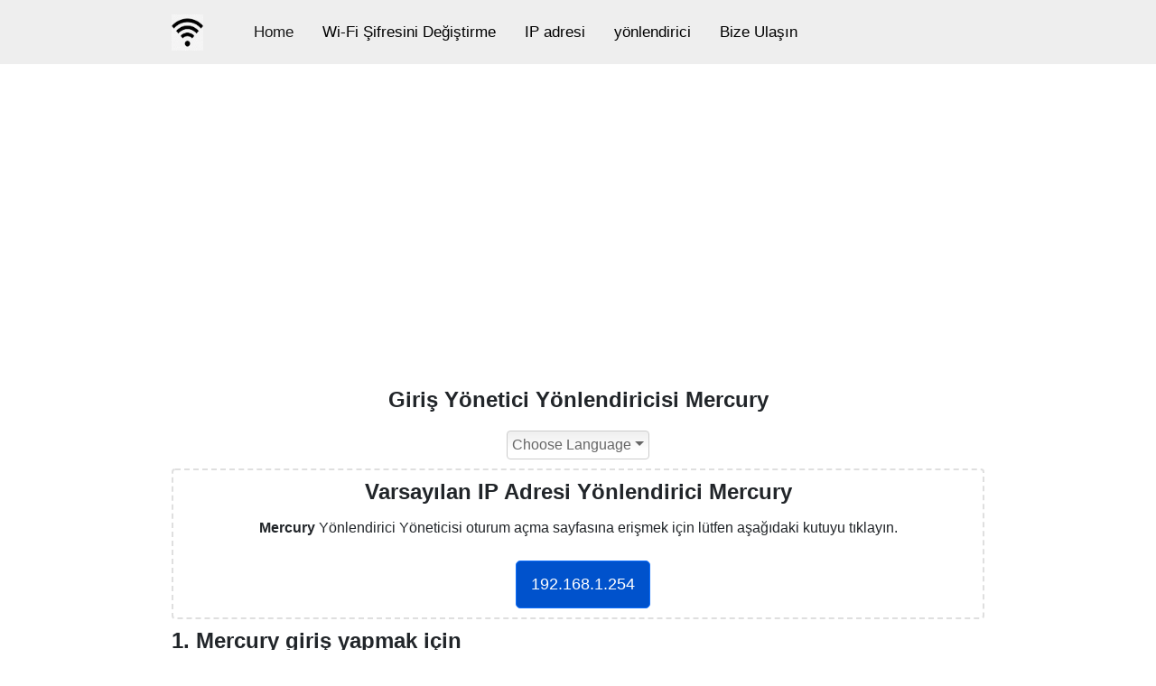

--- FILE ---
content_type: text/html; charset=UTF-8
request_url: https://19216811.info.tr/router/mercury-router-login
body_size: 4196
content:
<!DOCTYPE html>
<html lang="en">
    <head>
        <meta charset="utf-8" />
        <meta name="viewport" content="width=device-width, initial-scale=1, shrink-to-fit=no" />
        <meta name="description" content="Giriş Yönetici Yönlendiricisi Mercury" />
        <meta name="keywords" content="Giriş Yönlendiricisi, 192.168.1.1, 192.168.l.l, 192.168.0.1, 192.168.2.1, 192.168.1.254, 10.0.0.1">
<meta property="og:locale" content="tr_TR">
<meta property="og:image" content="https://19216811.info.tr/assets1/images/wifi-icon-black.webp">
<meta property="og:site_name" content="192.168.1.1">
<meta property="og:type" content="website">
<meta property="og:title" content=" 192.168.1.1 I 192.168.I.I - Ağ Yönlendirici Yönetici Girişi ">
<meta property="article:author" content=" https://www.facebook.com/19216811.info.tr " />
<meta property="article:modified_time" content="2022-11-24T03:46:16+00:00" />
<meta name="twitter:card" content="summary_large_image">
<meta name="twitter:creator" content="@ https://twitter.com/19216811infotr/">
        <title>Giriş Yönetici Yönlendiricisi Mercury</title>
        <meta name="description" content="" />
        <meta name="author" content="" />
        <!-- Favicon-->
        <link rel="icon" type="image/x-icon" href="https://19216811.info.tr/assets1/images/wifi-icon-black.webp" />
        <!-- Bootstrap icons-->
        <link href="https://cdn.jsdelivr.net/npm/bootstrap-icons@1.5.0/font/bootstrap-icons.css" rel="stylesheet" />
        <link href="https://19216811.info.tr/assets1/images/wifi-icon-black.png" ype="image/x-icon" href="https://19216811.info.tr/assets1/images/wifi-icon-black.webp" >
        <!-- Core theme CSS (includes Bootstrap)-->
        <link href="https://19216811.info.tr/assets1/css/styles.css" rel="stylesheet" />
        <meta name="google-site-verification" content="tZCHbm6YP24ht6V48fAbL9LK2lUIYGSrJ9sIVfSYnFg" />
        
        <!-- Google tag (gtag.js) -->
<script async src="https://www.googletagmanager.com/gtag/js?id=G-MQBL228CCK"></script>
<script>
  window.dataLayer = window.dataLayer || [];
  function gtag(){dataLayer.push(arguments);}
  gtag('js', new Date());

  gtag('config', 'G-MQBL228CCK');
</script>
     
<script async src="https://pagead2.googlesyndication.com/pagead/js/adsbygoogle.js?client=ca-pub-3209871101031939"
     crossorigin="anonymous"></script>        <script type="application/ld+json">{ 
	"@context": "https://schema.org", 
	"@graph": [{ 
	"@type": "Corporation", 
	"@id": "https://19216811.info.tr/#corporation", 
	"name": "Mercury”
	"description": "yönlendirici markası için kullanıcı adı ve şifre listesi Mercury ilgili ip adresleri ile.
	"url": "https://19216811.info.tr/", 
	"sameAs": ["https://www.facebook.com/19216811.info.tr","https://medium.com/@19216811.info.tr","https://twitter.com/19216811infotr/"], 
	"logo": { 
	"@type": "ImageObject", 
	"@id": "https://19216811.info.tr/#logo", 
	"url": " https://19216811.info.tr/assets1/images/wifi-icon-black.webp", 
	"width": 100, 
	"height": 100, 
	"caption": “Mercury”
	}, 
	"image": { 
	"@id": "https://19216811.info.tr/#logo" 
	}, 
	"location": { 
	"@type": "PostalAddress", 
	"addressCountry": " TR", 
	"postalCode": " 34025", 
	"addressLocality": "Zeytinburnu, Istanbul Province", 
	"addressRegion": " TR, Istanbul Province", 
	"streetAddress": " 34025 - Zeytinburnu, Istanbul Province" 
	} 
	}, { 
	"@type": "BreadcrumbList", 
	"itemListElement": { 
	"@type": "ListItem", 
	"position": 1, 
	"name": "Mercury”
	} 
	}] 
	} 
	</script>

    </head>
    <body>
        <!-- Navigation-->
        <nav class="navbar navbar-expand-lg navbar-light bg-light">
            <div class="container px-4 px-lg-5">
                <a class="navbar-brand" href="https://19216811.info.tr/"><img src="https://19216811.info.tr/assets1/images/wifi-icon-black.webp"alt="192-168-100-1.id" width="35" height="40" title="192-168-100-1.id"></a>
                <button class="navbar-toggler" type="button" data-bs-toggle="collapse" data-bs-target="#navbarSupportedContent" aria-controls="navbarSupportedContent" aria-expanded="false" aria-label="Toggle navigation"><span class="navbar-toggler-icon"></span></button>
                <div class="collapse navbar-collapse" id="navbarSupportedContent">
                    <ul class="navbar-nav me-auto mb-2 mb-lg-0 ms-lg-4">
                        <li class="nav-item"><a class="nav-link active" aria-current="page" href="https://19216811.info.tr/">Home</a></li>
                        <li class="nav-item"><a class="nav-link" href="https://19216811.info.tr/wi-fi-sifresini-Degistirme">Wi-Fi Şifresini Değiştirme</a></li>
                        <li class="nav-item"><a class="nav-link" href="https://19216811.info.tr/ip-address">IP adresi</a></li>
                        <li class="nav-item"><a class="nav-link" href="https://19216811.info.tr/brands">yönlendirici</a></li>
                        <li class="nav-item"><a class="nav-link" href="https://19216811.info.tr/contact">Bize Ulaşın</a></li>
                    </ul>
                </div>
            </div>
        </nav>        <section class="py-5">
            <div class="container px-4 px-lg-5 mt-5">
                <div class="row justify-content-center">
                   <div class="col mb-12">
                        <center>
                            <h1 class="title_heading">Giriş Yönetici Yönlendiricisi Mercury</h1>
                        <div class="dropdown">
                            <a class="btn laguage-button dropdown-toggle" id="navbarDropdown" href="#" role="button" data-bs-toggle="dropdown" aria-expanded="false">Choose Language</a>
                            <ul class="dropdown-menu language-dropdown" aria-labelledby="navbarDropdown">
                                <li><a href="https://19216811.info.tr/" title="English" class="nturl"><img src="https://19216811.info.tr/assets1/images/flags/en.png" height="24" width="24" alt="en"> English</a></li>
                                <li><a href="https://19216811.info.tr/" title="Turkey" class="nturl"><img src="https://19216811.info.tr/assets1/images/flags/tr.png" height="24" width="24" alt="tr"> Turkish</a></li>
                            </ul>
                        </div>                        </center>
                   
                       <div class="card h-auto card-desh-border">
                            <center>
                               <h2 id="description">Varsayılan IP Adresi Yönlendirici Mercury</h2>
                               <p><strong>Mercury</strong> Yönlendirici Yöneticisi oturum açma sayfasına erişmek için lütfen aşağıdaki kutuyu tıklayın.</p>
                            </center>
                            <center>
                                <a href="https://19216811.info.tr/ip/192-168-1-254" class="btn btn-primary button1" title="192.168.1.254">192.168.1.254</a>
                            </center>
                        </div>
                        <h2>1. Mercury giriş yapmak i&ccedil;in</h2> 
                        <div class="big-circle">
                        <div><span>1</span>Bilgisayarınıza (diz&uuml;st&uuml; veya normal), y&ouml;nlendiricinin kablosunu takın ya da kablosuz ağ kullanınız.</div>
                        <div><strong>&Ouml;nemli :</strong>  Kurulum esnasında kablolu bağlantı kullanmak en iyi se&ccedil;enektir, &ccedil;&uuml;nk&uuml; bu sayede değişikliklerinizi kaydederken aniden oturumun kapanması ihtimalini ortadan kaldırır.</div>
                        <div><span>2</span>herhangi bir internet tarayıcısını a&ccedil;ın ve IP adresine <strong>Mercury</strong> giriniz. Y&ouml;nlendiricinizin arkasında IP adresiniz mevcuttur.</div>
                        <div><span>3</span>Kullanıcı adı ve şifrenizi uygun olan alanlara yazınız.</div>
                        <div><span>4</span>Bu aşamamada y&ouml;nlendiricinizin y&ouml;netici paneli a&ccedil;ılmaktadır.</div>
                        <h3><strong>2. Mercury IP adresi Nedir?</strong></h3>
                        <p><strong>Mercury</strong>, <strong>Netgear, D-Link</strong> gibi y&ouml;nlendiricilerinde mevcut IP adresi şeklinde kullanılmakta olan &ouml;zel bir IP adresidir diyebiliriz. IP adresinin y&ouml;nlendirici kontrol panelinden değiştirmemiz m&uuml;mk&uuml;nd&uuml;r ancak bunun i&ccedil;in aynı yerel ağ &uuml;zerinde ve aynı mevcut IP adresinin kullanmakta olan başka bir y&ouml;nlendiricinin var olması gerekir.</p>
                        
                        <h3><strong>3. Mercury&rsquo;un mevcut giriş bilgileri nedir?</strong></h3>
                        <p>Mercury i&ccedil;in de diğer IP adreslerinde olduğu gibi sıklıkla kullanılan kimlik bilgileri şu şekildedir:</p>
                        <p>Kullanıcı adı: <strong>admin</strong> , şifre: <strong>admin</strong>.</p>
                        <div class="card h-auto card-desh-border">
                            <center>
                               <h2 id="description">Common IP Addresses</h2>
                             </center>
                            <center>
                                <a href="https://19216811.info.tr/ip/192-168-1-1" class="btn btn-primary button1" title="192.168.1.1">192.168.1.1</a>
                            </center>
                            <center>
                                <a href="https://19216811.info.tr/wi-fi-sifresini-Degistirme" class="btn btn-primary button1" title="Telefonlarda, bilgisayarlarda WiFi şifreleri TP Link, D-Link ve Netgear nasıl değiştirilir">Telefonlarda, bilgisayarlarda WiFi şifreleri TP Link, D-Link ve Netgear nasıl değiştirilir</a>
                            </center>
                            <center>
                                <a href="https://19216811.info.tr/ip/192-168-0-1" class="btn btn-primary button1" title="192.168.0.1">192.168.0.1</a>
                                <a href="https://19216811.info.tr/ip/192-168-1-2" class="btn btn-primary button1" title="192.168.1.2">192.168.1.2</a>
                                <a href="https://19216811.info.tr/ip/192-168-2-1" class="btn btn-primary button1" title="192.168.2.1">192.168.2.1</a>
                                <a href="https://19216811.info.tr/ip/192-168-0-254" class="btn btn-primary button1" title="192.168.0.254">192.168.0.254</a>
                                <a href="https://19216811.info.tr/ip/192-168-1-254" class="btn btn-primary button1" title="192.168.1.254">192.168.1.254</a>
                                <a href="https://19216811.info.tr/ip/192-168-8-1" class="btn btn-primary button1" title="192.168.8.1">192.168.8.1</a>
                                <a href="https://19216811.info.tr/ip/192-168-3-1" class="btn btn-primary button1" title="192.168.3.1">192.168.3.1</a>
                                <a href="https://19216811.info.tr/ip/192-168-100-1" class="btn btn-primary button1" title="192.168.100.1">192.168.100.1</a>
                                <a href="https://19216811.info.tr/ip/192-168-10-1" class="btn btn-primary button1" title="192.168.10.10">192.168.10.10</a>
                                <a href="https://19216811.info.tr/ip/192-168-11-1" class="btn btn-primary button1" title="192.168.1.1&quot;">192.168.1.1"</a>
                                <a href="https://19216811.info.tr/ip/192-168-123-254" class="btn btn-primary button1" title="192.168.123.254">192.168.123.254</a>
                                <a href="https://19216811.info.tr/ip/10-0-0-0-1" class="btn btn-primary button1" title="10.0.0.0.1">10.0.0.0.1</a>
                                <a href="https://19216811.info.tr/ip/tplinkwifi-net" class="btn btn-primary button1" title="tplinkwifi.net">tplinkwifi.net</a>
                                <a href="https://19216811.info.tr/ip/192-168-254-254" class="btn btn-primary button1" title="192.168.254.254">192.168.254.254</a>
                                <a href="https://19216811.info.tr/ip/192-168-31-1" class="btn btn-primary button1" title="192.168.31.1">192.168.31.1</a>
                                <a href="https://19216811.info.tr/ip/192-168-16-1" class="btn btn-primary button1" title="192.168.16.16">192.168.16.16</a>
                                <a href="https://19216811.info.tr/ip/192-168-178-1" class="btn btn-primary button1" title="192.168.178.1">192.168.178.1</a>
                                <a href="https://19216811.info.tr/ip/192-168-88-1" class="btn btn-primary button1" title="192.168.8.1&quot;">192.168.8.1"</a>
                                <a href="https://19216811.info.tr/ip/192-168-62-1" class="btn btn-primary button1" title="192.168.2.1">192.168.2.1</a>
                                <a href="https://19216811.info.tr/ip/192-168-15-1" class="btn btn-primary button1" title="192.168.15.1">192.168.15.1</a>
                                <a href="https://19216811.info.tr/ip/192-168-168-168" class="btn btn-primary button1" title="192.168.168.168">192.168.168.168</a>
                                <a href="https://19216811.info.tr/ip/192-168-50-1" class="btn btn-primary button1" title="192.168.50.1">192.168.50.1</a>
                                <a href="https://19216811.info.tr/ip/10-0-0-2" class="btn btn-primary button1" title="10.0.0.2">10.0.0.2</a>
                                <a href="https://19216811.info.tr/ip/192-168-111-1" class="btn btn-primary button1" title="192.168.111.1">192.168.111.1</a>
                                <a href="https://19216811.info.tr/ip/192-168-20-1" class="btn btn-primary button1" title="192.168.20.1">192.168.20.1</a>
                                <a href="https://19216811.info.tr/ip/192-168-200-1" class="btn btn-primary button1" title="192.168.200.1">192.168.200.1</a>
                                <a href="https://19216811.info.tr/ip/192-168-0-100" class="btn btn-primary button1" title="192.168.0.100">192.168.0.100</a>
                                <a href="https://19216811.info.tr/ip/192-168-1-253" class="btn btn-primary button1" title="192.168.1.253">192.168.1.253</a>
                                <a href="https://19216811.info.tr/ip/10-0-1-1" class="btn btn-primary button1" title="10.0.1.1">10.0.1.1</a>
                                <a href="https://19216811.info.tr/ip/192-168-0-10" class="btn btn-primary button1" title="192.168.0.10">192.168.0.10</a>
                                <a href="https://19216811.info.tr/ip/192-168-1-2" class="btn btn-primary button1" title="192.168.1.2">192.168.1.2</a>
                                <a href="https://19216811.info.tr/ip/192-168-18-1" class="btn btn-primary button1" title="192.168.8.18.1">192.168.8.18.1</a>
                                <a href="https://19216811.info.tr/ip/192-168-5-1" class="btn btn-primary button1" title="192.168.5.1">192.168.5.1</a>
                                <a href="https://19216811.info.tr/ip/192-168-61-1" class="btn btn-primary button1" title="192.168.6.1">192.168.6.1</a>
                                <a href="https://19216811.info.tr/ip/192-168-100-252" class="btn btn-primary button1" title="192.168.100.52">192.168.100.52</a>
                                <a href="https://19216811.info.tr/ip/www-routerlogin-net" class="btn btn-primary button1" title="www.routerlogin.net">www.routerlogin.net</a>
                                <a href="https://19216811.info.tr/ip/10-1-1-1" class="btn btn-primary button1" title="10.1.1.1">10.1.1.1</a>
                                <a href="https://19216811.info.tr/ip/192-168-16-254" class="btn btn-primary button1" title="192.168.6.254">192.168.6.254</a>
                                <a href="https://19216811.info.tr/ip/192-168-99-1" class="btn btn-primary button1" title="192.168.9.1">192.168.9.1</a>
                                <a href="https://19216811.info.tr/ip/10-10-10-252" class="btn btn-primary button1" title="10.10.10.252">10.10.10.252</a>
                                <a href="https://19216811.info.tr/ip/172-16-0-1" class="btn btn-primary button1" title="172.16.0.1">172.16.0.1</a>
                                <a href="https://19216811.info.tr/ip/192-168-0-50" class="btn btn-primary button1" title="192.168.0.50">192.168.0.50</a>
                                <a href="https://19216811.info.tr/ip/192-168-10-253" class="btn btn-primary button1" title="192.168.10.253">192.168.10.253</a>
                                <a href="https://19216811.info.tr/ip/192-168-123-1" class="btn btn-primary button1" title="192.168.123.1">192.168.123.1</a>
                                <a href="https://19216811.info.tr/ip/192-168-13-1" class="btn btn-primary button1" title="192.168.3.1&quot;">192.168.3.1"</a>
                                <a href="https://19216811.info.tr/ip/192-168-150-1" class="btn btn-primary button1" title="192.168.150.1">192.168.150.1</a>
                                <a href="https://19216811.info.tr/ip/192-168-169-1" class="btn btn-primary button1" title="192.168.169.1">192.168.169.1</a>
                                <a href="https://19216811.info.tr/ip/192-168-2-254" class="btn btn-primary button1" title="192.168.2.254">192.168.2.254</a>
                                <a href="https://19216811.info.tr/ip/192-168-245-1" class="btn btn-primary button1" title="192.168.245.1">192.168.245.1</a>
                                <a href="https://19216811.info.tr/ip/192-168-72-1" class="btn btn-primary button1" title="192.168.72.1">192.168.72.1</a>
                                <a href="https://19216811.info.tr/ip/tplogin-cn" class="btn btn-primary button1" title="tlogin.cn">tlogin.cn</a>
                                <a href="https://19216811.info.tr/ip/10-0-0-138" class="btn btn-primary button1" title="10.0.0.138">10.0.0.138</a>
                                <a href="https://19216811.info.tr/ip/1-1-1-1" class="btn btn-primary button1" title="1.1.1.1">1.1.1.1</a>
                                <a href="https://19216811.info.tr/ip/192-0-2-1" class="btn btn-primary button1" title="192.0.2.1">192.0.2.1</a>
                                <a href="https://19216811.info.tr/ip/192-168-101-1" class="btn btn-primary button1" title="192.168.101.1">192.168.101.1</a>
                                <a href="https://19216811.info.tr/ip/192-168-1-230" class="btn btn-primary button1" title="192.168.1.230">192.168.1.230</a>
                                <a href="https://19216811.info.tr/ip/192-168-1-245" class="btn btn-primary button1" title="192.168.1.245">192.168.1.245</a>
                                <a href="https://19216811.info.tr/ip/192-168-1-250" class="btn btn-primary button1" title="192.168.1.250">192.168.1.250</a>
                                <a href="https://19216811.info.tr/ip/192-168-1-252" class="btn btn-primary button1" title="192.168.1.252">192.168.1.252</a>
                                <a href="https://19216811.info.tr/ip/192-168-129-1" class="btn btn-primary button1" title="192.168.129.1">192.168.129.1</a>
                                <a href="https://19216811.info.tr/ip/192-168-199-1" class="btn btn-primary button1" title="192.168.199.1">192.168.199.1</a>
                                <a href="https://19216811.info.tr/ip/192-168-2-10" class="btn btn-primary button1" title="192.168.2.10">192.168.2.10</a>
                                <a href="https://19216811.info.tr/ip/192-168-212-1" class="btn btn-primary button1" title="192.168.212.1">192.168.212.1</a>
                                <a href="https://19216811.info.tr/ip/192-168-2-2" class="btn btn-primary button1" title="192.168.2.2">192.168.2.2</a>
                                <a href="https://19216811.info.tr/ip/10-1-1-1" class="btn btn-primary button1" title="10.1.1.1">10.1.1.1</a>
                                <a href="https://19216811.info.tr/ip/192-168-24-250" class="btn btn-primary button1" title="192.168.24.250">192.168.24.250</a>
                                <a href="https://19216811.info.tr/ip/192-168-252-254" class="btn btn-primary button1" title="192.168.252.254">192.168.252.254</a>
                                <a href="https://19216811.info.tr/ip/192-168-254-243" class="btn btn-primary button1" title="192.168.254.243">192.168.254.243</a>
                                <a href="https://19216811.info.tr/ip/192-168-29-1" class="btn btn-primary button1" title="192.168.29.1">192.168.29.1</a>
                                <a href="https://19216811.info.tr/ip/192-168-33-1" class="btn btn-primary button1" title="192.168.33.1">192.168.33.1</a>
                                <a href="https://19216811.info.tr/ip/192-168-40-254" class="btn btn-primary button1" title="192.168.40.254">192.168.40.254</a>
                                <a href="https://19216811.info.tr/ip/192-168-4-1" class="btn btn-primary button1" title="192.168.4.1">192.168.4.1</a>
                                <a href="https://19216811.info.tr/ip/192-168-42-1" class="btn btn-primary button1" title="192.168.42.1">192.168.42.1</a>
                                <a href="https://19216811.info.tr/ip/192-168-5-200" class="btn btn-primary button1" title="192,168.5,200">192,168.5,200</a>
                                <a href="https://19216811.info.tr/ip/192-168-62-10" class="btn btn-primary button1" title="192.168.62.10">192.168.62.10</a>
                                <a href="https://19216811.info.tr/ip/192-168-7-1" class="btn btn-primary button1" title="192.168.7.1">192.168.7.1</a>
                                <a href="https://19216811.info.tr/ip/192-168-7-254" class="btn btn-primary button1" title="192.168.7.254">192.168.7.254</a>
                                <a href="https://19216811.info.tr/ip/192-168-80-240" class="btn btn-primary button1" title="192.168.80.240">192.168.80.240</a>
                                <a href="https://19216811.info.tr/ip/192-168-8-254" class="btn btn-primary button1" title="192.168.8.254">192.168.8.254</a>
                                <a href="https://19216811.info.tr/ip/192-168-85-1" class="btn btn-primary button1" title="192.168.85.1">192.168.85.1</a>
                                <a href="https://19216811.info.tr/ip/222-222-222-1" class="btn btn-primary button1" title="222.222.222.1">222.222.222.1</a>
                                <a href="https://19216811.info.tr/ip/admin" class="btn btn-primary button1" title="admin">admin</a>
                                <a href="https://19216811.info.tr/ip/10-0-0-1" class="btn btn-primary button1" title="10.0.0.1">10.0.0.1</a>
                                <a href="https://19216811.info.tr/ip/10-0-0-1-piso-wifi" class="btn btn-primary button1" title="10.0 0.1 piso wifi">10.0 0.1 piso wifi</a>
                                <a href="https://19216811.info.tr/ip/attwifimanager" class="btn btn-primary button1" title="attwifimanager">attwifimanager</a>
                            </center>
<!--                            <center>
                                <a href="https://19216811.info.tr/internal-ips" class="btn btn-primary button1" title="Internal IP Aggregation">Internal IP Aggregation</a>
                            </center>-->
                        </div>
                </div>
             </div>
            </div>
        </section>
        <!-- Footer-->
                <footer class="py-5 bg-white">
            <div class="container px-4 px-lg-5 mt-5">
                <div class="row justify-content-center">
                    <div class="col-md-12">
                        <hr/>
                    </div>
                    <div class="col mb-4">
                        <h4 class="h4-heading">Yasal</h4>
                        <ul class="list-unstyled-f">
                            <li><a href="https://19216811.info.tr/terms">Kullanım Şartları</a></li>
                            <li><a href="https://19216811.info.tr/privacy">Gizlilik Politikası</a></li>
                        </ul>
                    </div>
                    <div class="col mb-4">
                        <h4 class="h4-heading">destek</h4>
                        <ul class="list-unstyled-f">
                            <li><a href="https://19216811.info.tr/contact">Bize Ulaşın</a></li>
                        </ul>
                    </div>
                    <div class="col mb-4">
                        <h4 class="h4-heading">Links</h4>
                        <ul class="list-unstyled-f">
                            <li><a href="https://19216811.info.tr/">IP Index</a></li>
                        </ul>
                    </div>
                </div>
            </div>
            <div class="container">
                <hr/>
                <p class="copyright-p m-0 text-center">Copyright &copy;2022 - 2023 - 19216811.info.tr</p>
            </div>
        </footer>        <!-- Bootstrap core JS-->
        <script src="https://cdn.jsdelivr.net/npm/bootstrap@5.1.3/dist/js/bootstrap.bundle.min.js"></script>
        <!-- Core theme JS-->
        <script src="https://19216811.info.tr/assets1/js/scripts.js"></script>
        <script src="https://ajax.googleapis.com/ajax/libs/jquery/3.6.0/jquery.min.js"></script>
        <script>
$(document).ready(function(){
  $("#button2").click(function(){
    $("#collapseOne").toggle();
    var1 = $(this).html();
    if(var1 == "Show"){
       $("#button2").text('Hide'); 
    }else{
        $("#button2").text('Show');
    }
    
    //alert(var1);
    console.log(var1);
  });
});
        </script>
    </body>
</html>


--- FILE ---
content_type: text/html; charset=utf-8
request_url: https://www.google.com/recaptcha/api2/aframe
body_size: 266
content:
<!DOCTYPE HTML><html><head><meta http-equiv="content-type" content="text/html; charset=UTF-8"></head><body><script nonce="FPxqXV7Enoj7s7IPLAcEWA">/** Anti-fraud and anti-abuse applications only. See google.com/recaptcha */ try{var clients={'sodar':'https://pagead2.googlesyndication.com/pagead/sodar?'};window.addEventListener("message",function(a){try{if(a.source===window.parent){var b=JSON.parse(a.data);var c=clients[b['id']];if(c){var d=document.createElement('img');d.src=c+b['params']+'&rc='+(localStorage.getItem("rc::a")?sessionStorage.getItem("rc::b"):"");window.document.body.appendChild(d);sessionStorage.setItem("rc::e",parseInt(sessionStorage.getItem("rc::e")||0)+1);localStorage.setItem("rc::h",'1769041604173');}}}catch(b){}});window.parent.postMessage("_grecaptcha_ready", "*");}catch(b){}</script></body></html>